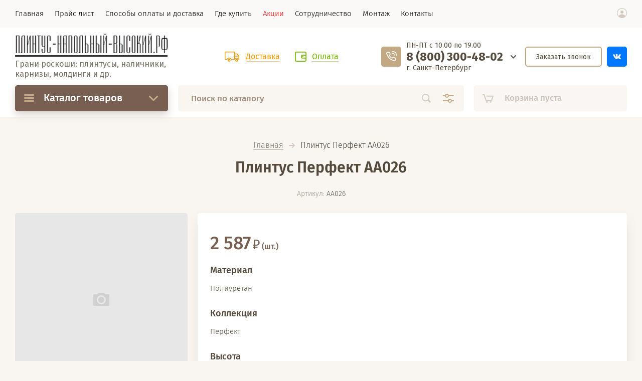

--- FILE ---
content_type: text/html; charset=utf-8
request_url: https://xn-----7kcj0aeedhddvbcnfeg8akjw6qdt.xn--p1ai/magazin/product/plintus-perfekt-aa026
body_size: 13722
content:

			<!doctype html><html lang="ru" style="visibility: hidden;"><head><meta charset="utf-8"><meta name="robots" content="all"/><title>Плинтус Перфект AA026</title>
<!-- assets.top -->
<script src="/g/libs/nocopy/1.0.0/nocopy.for.all.js" ></script>
<!-- /assets.top -->
<meta name="description" content="Плинтус Перфект AA026"><meta name="keywords" content="Плинтус Перфект AA026"><meta name="SKYPE_TOOLBAR" content="SKYPE_TOOLBAR_PARSER_COMPATIBLE"><meta name="viewport" content="width=device-width, initial-scale=1.0, maximum-scale=1.0, user-scalable=no"><meta name="format-detection" content="telephone=no"><meta http-equiv="x-rim-auto-match" content="none"><link rel="stylesheet" href="/g/css/styles_articles_tpl.css"><link rel="stylesheet" href="/t/v1531/images/css/jq_ui.css"><link rel="stylesheet" href="/t/v1531/images/css/lightgallery.css"><link rel="stylesheet" href="/t/v1531/images/css/ors_styles.scss.css"><script src="/g/libs/jquery/1.10.2/jquery.min.js"></script><script src="/g/libs/jqueryui/1.10.3/jquery-ui.min.js" charset="utf-8"></script><meta name="yandex-verification" content="3f527c75e2b80fb7" />
<meta name="yandex-verification" content="7ad18fd7b5b6e812" />
<meta name="google-site-verification" content="krid25Q5uZtrqM_107TR2Wl7ckVB7ostvECnDzS9G_0" />
<meta name="yandex-verification" content="7ad18fd7b5b6e812" />

            <!-- 46b9544ffa2e5e73c3c971fe2ede35a5 -->
            <script src='/shared/s3/js/lang/ru.js'></script>
            <script src='/shared/s3/js/common.min.js'></script>
        <link rel='stylesheet' type='text/css' href='/shared/s3/css/calendar.css' /><link rel="stylesheet" href="/g/libs/lightgallery-proxy-to-hs/lightgallery.proxy.to.hs.min.css" media="all" async>
<script src="/g/libs/lightgallery-proxy-to-hs/lightgallery.proxy.to.hs.stub.min.js"></script>
<script src="/g/libs/lightgallery-proxy-to-hs/lightgallery.proxy.to.hs.js" async></script>
<link rel="icon" href="/favicon.svg" type="image/svg+xml">

<!--s3_require-->
<link rel="stylesheet" href="/g/basestyle/1.0.1/user/user.css" type="text/css"/>
<link rel="stylesheet" href="/g/basestyle/1.0.1/user/user.blue.css" type="text/css"/>
<script type="text/javascript" src="/g/basestyle/1.0.1/user/user.js" async></script>
<!--/s3_require-->
			
		
		
		
			<link rel="stylesheet" type="text/css" href="/g/shop2v2/default/css/theme.less.css">		
			<script type="text/javascript" src="/g/printme.js"></script>
		<script type="text/javascript" src="/g/shop2v2/default/js/tpl.js"></script>
		<script type="text/javascript" src="/g/shop2v2/default/js/baron.min.js"></script>
		
			<script type="text/javascript" src="/g/shop2v2/default/js/shop2.2.js"></script>
		
	<script type="text/javascript">shop2.init({"productRefs": {"1651020907":{"parametr2":{"231968507":["2011443907"]},"kollekcia":{"240602707":["2011443907"]},"vysota_702":{"240609507":["2011443907"]},"sirina":{"240674107":["2011443907"]},"dlina_78":{"240603907":["2011443907"]}}},"apiHash": {"getPromoProducts":"20f331f72a78648821fe0188d95406e3","getSearchMatches":"3a1a191095de7d024a7032190f8bc5c0","getFolderCustomFields":"5b8acc05793c930343fecbcce05ab70a","getProductListItem":"819da2b0108b8272d264264c557fe164","cartAddItem":"b61c4076ad6ac1ff1554b9e0558de3f9","cartRemoveItem":"7683af9b91fe029445fd6aeb835c5c36","cartUpdate":"fde44244e46d10c485e1d73f11fc921b","cartRemoveCoupon":"5e8dfa882e7e86c9f74c608e8917d18e","cartAddCoupon":"107996f4a4a1bbad20fff0d3f9ebacd4","deliveryCalc":"75874d21b15a9a3d1514a00351ced770","printOrder":"7c56714228e34065e5a60c9edc528f5b","cancelOrder":"e87c67bf628af6eb42064ae637e98e6c","cancelOrderNotify":"eef2c4f630128372639d7f766c23efa5","repeatOrder":"b805db4c90720916c663bc930a48596a","paymentMethods":"e897e81614b650f4230da9f74e4e968f","compare":"eebdfd7a2e247106272cc80be2fc10af"},"hash": null,"verId": 833845,"mode": "product","step": "","uri": "/magazin","IMAGES_DIR": "/d/","my": {"lazy_load_subpages":true,"price_fa_rouble":true,"gr_slider_enable_blackout":true,"fix_folder_shared_count":true,"gr_header_new_style":true,"gr_product_quick_view":true,"gr_shop2_msg":true,"gr_product_page_version":"global:shop2.2.71-product-additional.tpl","gr_buy_btn_data_url":true,"gr_pagelist_lazy_load":true,"gr_kinds_slider":true,"gr_fast_cart_product":true,"gr_cart_preview_version":"2.2.71.2","gr_button_up_new":true,"gr_logo_style":true,"fix_deligate_select_destroy":true,"gr_img_lazyload":true,"show_product_unit":true},"shop2_cart_order_payments": 1,"cf_margin_price_enabled": 0,"maps_yandex_key":"c8e215e4-82e0-4e49-ae18-cd9d1f1ee506","maps_google_key":""});</script>
<style type="text/css">.product-item-thumb {width: 200px;}.product-item-thumb .product-image, .product-item-simple .product-image {height: 190px;width: 200px;}.product-item-thumb .product-amount .amount-title {width: 104px;}.product-item-thumb .product-price {width: 150px;}.shop2-product .product-side-l {width: 360px;}.shop2-product .product-image {height: 180px;width: 360px;}.shop2-product .product-thumbnails li {width: 110px;height: 110px;}</style>
<script src="https://api-maps.yandex.ru/2.0-stable/?load=package.full&lang=ru" type="text/javascript"></script><script src="/g/templates/shop2/2.71.2/js/owl_new_min.js" charset="utf-8"></script><link rel="stylesheet" href="/g/libs/jquery-popover/0.0.4/jquery.popover.css"><script src="/g/libs/jquery-popover/0.0.4/jquery.popover.js"></script><script src="/g/templates/shop2/widgets/js/timer.js"></script><link rel="stylesheet" href="/g/libs/remodal/css/remodal.css"><link rel="stylesheet" href="/g/libs/remodal/css/remodal-default-theme.css"><script src="/g/libs/remodal/js/remodal.js"></script><script src="/g/templates/shop2/2.71.2/additional_work/shop2_msg/shop2_msg.js"></script>
		<style>
			.quick-view-trigger {display: none;}
		</style>
	<script src="/g/templates/shop2/2.71.2/js/main.js" charset="utf-8"></script><link rel="stylesheet" href="/t/v1531/images/theme12/theme.scss.css">
<style>
	.site_header .fixed_panel_wrapper .cat_bl_wrap .cat_bl_title span:before {
		background-position: 0 100%;
		height: 3px;
		top: -6px;
	}
</style>
<link rel="stylesheet" href="/g/templates/shop2/2.71.2/additional_work/global_styles.css"><!--[if lt IE 10]><script src="/g/libs/ie9-svg-gradient/0.0.1/ie9-svg-gradient.min.js"></script><script src="/g/libs/jquery-placeholder/2.0.7/jquery.placeholder.min.js"></script><script src="/g/libs/jquery-textshadow/0.0.1/jquery.textshadow.min.js"></script><script src="/g/s3/misc/ie/0.0.1/ie.js"></script><![endif]--><!--[if lt IE 9]><script src="/g/libs/html5shiv/html5.js"></script><![endif]-->
<!-- Global site tag (gtag.js) - Google Analytics -->
<script async src="https://www.googletagmanager.com/gtag/js?id=UA-129707133-1"></script>
<script>
  window.dataLayer = window.dataLayer || [];
  function gtag(){dataLayer.push(arguments);}
  gtag('js', new Date());

  gtag('config', 'UA-129707133-1');
</script>
<link rel="stylesheet" href="/t/v1531/images/css/site_addons.scss.css"><link rel="stylesheet" href="/t/v1531/images/css/advantages.scss.css"><link rel="stylesheet" href="/t/v1531/images/css/popover_styles.scss.css"><script src="/t/v1531/images/js/advantages.js"></script></head><body><div class="site_wrapper"><div class="site_shadow4"></div><div class="fixed_menu_mobile"><div class="fixed_mobile_close"></div><div class="mobile_cat_wrap"><ul class="mobile_menu menu-default"><li ><a href="/magazin/folder/plintus">Плинтус</a></li><li ><a href="/magazin/folder/nalichnik">Наличник</a></li><li ><a href="/magazin/folder/panel">Стеновая панель</a></li><li ><a href="/magazin/folder/aksessuary">Аксессуары</a></li><li class="sublevel"><a class="has_sublayer" href="/magazin/folder/karniz">Карниз, галтель, потолочный плинтус</a><ul><li class="parent-item"><a href="/magazin/folder/karniz">Карниз, галтель, потолочный плинтус</a></li><li ><a href="/magazin/folder/karniz-plintus-potolochnyj-gladkij">Карниз (плинтус потолочный) гладкий</a></li><li ><a href="/magazin/folder/karniz-plintus-potolochnyj-s-risunkom">Карниз (плинтус потолочный) с рисунком</a></li></ul></li><li class="sublevel"><a class="has_sublayer" href="/magazin/folder/molding">Молдинг</a><ul><li class="parent-item"><a href="/magazin/folder/molding">Молдинг</a></li><li ><a href="/magazin/folder/moldingi-gladkie">Молдинги гладкие</a></li><li ><a href="/magazin/folder/moldingi-s-risunkom">Молдинги с рисунком</a></li><li ><a href="/magazin/folder/uglovye-elementy-dlya-moldingov">Угловые элементы для гладких  молдингов</a></li><li ><a href="/magazin/folder/uglovoj-element-dlya-moldingov-s-risunkom">Угловой элемент для молдингов с рисунком</a></li><li ><a href="/magazin/folder/ugolok">Уголок</a></li></ul></li><li ><a href="/magazin/folder/podokonnik">Подоконник</a></li><li ><a href="/folder/282470707">Колонны и полуколонны</a></li><li ><a href="/folder/282489107">Декоративные элементы</a></li><li ><a href="/folder/7107908">Обрамление дверных проемов</a></li><li ><a href="/folder/11008908">Розетки потолочные, купола.</a></li><li ><a href="/magazin/folder/kaminy">Камины</a></li><li ><a href="/magazin/folder/zakaznye-pozicii">Заказные позиции</a></li><li ><a href="/magazin/folder/okrashennye-profili-cvet-belyj">Окрашенные профили. Серия White. Цвет белый.</a></li></ul></div></div><header role="banner" class="site_header header_new_style"><div class="site_menu_wr"><div class="site_menu_in clear-self"><div class="site_menu_bl" style="min-height: 55px;"><ul class="menu-default menu_top"><li><a href="/magazin" ><span>Главная</span></a></li><li><a href="/o-nas" ><span>Прайс лист</span></a></li><li><a href="/sposoby-oplaty" ><span>Способы оплаты и доставка</span></a></li><li><a href="/dostavka" ><span>Где купить</span></a></li><li><a href="/akcii" ><span>Акции</span></a></li><li><a href="/sotrudnichestvo" ><span>Сотрудничество</span></a></li><li><a href="/montazh" ><span>Монтаж</span></a></li><li><a href="/kontakty" ><span>Контакты</span></a></li></ul></div><div class="cab_block_wr"><div class="cab_icon"></div><div class="shop2-block login-form ">
	<div class="block-title">
		<strong>Кабинет</strong>
		<span>&nbsp;</span>	</div>
	<div class="block-body">
					<form method="post" action="/users">
				<input type="hidden" name="mode" value="login" />
				<div class="row">
					<label class="field text"><input placeholder="Логин" type="text" name="login" id="login" tabindex="1" value="" /></label>
				</div>
				<div class="row">
					<label class="field password"><input type="password" placeholder="Пароль" name="password" id="password" tabindex="2" value="" /></label>
				</div>
				<div class="row_button">
					<button type="submit" class="signin-btn" tabindex="3">Войти</button>
					<a href="/users/forgot_password" class="forgot"><span>Забыли пароль?</span></a>
				</div>
				<a href="/users/register" class="register"><span>Регистрация</span></a>
			<re-captcha data-captcha="recaptcha"
     data-name="captcha"
     data-sitekey="6LcOAacUAAAAAI2fjf6MiiAA8fkOjVmO6-kZYs8S"
     data-lang="ru"
     data-rsize="invisible"
     data-type="image"
     data-theme="light"></re-captcha></form>
						<div class="g-auth__row g-auth__social-min">
								



				
						<div class="g-form-field__title"><b>Также Вы можете войти через:</b></div>
			<div class="g-social">
																												<div class="g-social__row">
								<a href="/users/hauth/start/vkontakte?return_url=/magazin/product/plintus-perfekt-aa026" class="g-social__item g-social__item--vk-large" rel="nofollow">Vkontakte</a>
							</div>
																
			</div>
			
		
	
			<div class="g-auth__personal-note">
									
			
			 

												Я выражаю <a href="/users?mode=agreement" target="_blank">согласие на передачу и обработку персональных данных</a> в соответствии с <a href="/users?mode=policy" target="_blank">политикой конфиденциальности</a>
				
					</div>
				</div>
					
	</div>
</div></div></div></div><div class="site_header_in"><div class="siteLogoWr"><a class="logoImg" href="https://xn-----7kcj0aeedhddvbcnfeg8akjw6qdt.xn--p1ai"><img style="max-width: 305px" src="/thumb/2/LjPj4f2sIGo3N2EC0IR7ug/305r/d/logo2.png" alt="" /></a><div class="logoText"><div class="siteDesc">Грани роскоши: плинтусы, наличники, <br />
карнизы, молдинги и др.</div></div></div><div class="site_r_block mobile clear-self"><div class="top_ed_bl"><div class="top_bl_item"><a href="https://плинтус-напольный-высокий.рф/sposoby-oplaty"><span>Доставка</a></span></div><div class="top_bl_item"><a href="https://плинтус-напольный-высокий.рф/sposoby-oplaty"><span>Оплата</a></span></div></div></div><div class="headerRight"><div class="contactWrap"><div class="time_work">ПН-ПТ с 10.00 по 19.00</div><div class="phonesTop"><div class="phonesList"><div><a href="tel:8 (800) 300-48-02">8 (800) 300-48-02</a></div></div><div class="popupPhList"><div><a href="tel:+7 (921) 397-45-80">+7 (921) 397-45-80</a></div><div><a href="tel:+7 (921) 398-87-18">+7 (921) 398-87-18</a></div><div class="adressOur"><div class="tit">Адрес:</div><div class="body">г. Санкт-Петербург, пр.Науки д.19, кор.2, лит.А, пом.43Н</div></div></div></div><div class="addressTop">г. Санкт-Петербург</div><span class="iconPhList"></span></div><a href="#" class="callback">Заказать звонок</a><div class="soc_top"><a href="https://vk.com/eplintus"><img src="/thumb/2/Rxqi7OolfqJ06C--c1vDCQ/r/d/3vk.svg"></a></div></div></div><div class="mobile_top_block"><div class="mobile_top_bl_in"><div class="top_ed_bl"><div class="top_bl_item"><a href="https://плинтус-напольный-высокий.рф/sposoby-oplaty"><span>Доставка</a></span></div><div class="top_bl_item"><a href="https://плинтус-напольный-высокий.рф/sposoby-oplaty"><span>Оплата</a></span></div></div></div></div><div class="fixed_panel_wrapper"><div class="fixed_panel_in"><div class="fixed_panel_wrap"><div class="cat_bl_wrap"><div class="cat_bl_title"><span></span>Каталог товаров</div><div class="left-nav"><div class="left-nav-inner desktop"><ul class="left-categor menu-default"><li><a  href="/magazin/folder/plintus">Плинтус</a></li><li><a  href="/magazin/folder/nalichnik">Наличник</a></li><li><a  href="/magazin/folder/panel">Стеновая панель</a></li><li><a  href="/magazin/folder/aksessuary">Аксессуары</a></li><li><a  class="has" href="/magazin/folder/karniz">Карниз, галтель, потолочный плинтус</a><ul><li><a href="/magazin/folder/karniz-plintus-potolochnyj-gladkij">Карниз (плинтус потолочный) гладкий</a></li><li><a href="/magazin/folder/karniz-plintus-potolochnyj-s-risunkom">Карниз (плинтус потолочный) с рисунком</a></li></ul></li><li><a  class="has" href="/magazin/folder/molding">Молдинг</a><ul><li><a href="/magazin/folder/moldingi-gladkie">Молдинги гладкие</a></li><li><a href="/magazin/folder/moldingi-s-risunkom">Молдинги с рисунком</a></li><li><a href="/magazin/folder/uglovye-elementy-dlya-moldingov">Угловые элементы для гладких  молдингов</a></li><li><a href="/magazin/folder/uglovoj-element-dlya-moldingov-s-risunkom">Угловой элемент для молдингов с рисунком</a></li><li><a href="/magazin/folder/ugolok">Уголок</a></li></ul></li><li><a  href="/magazin/folder/podokonnik">Подоконник</a></li><li><a  href="/folder/282470707">Колонны и полуколонны</a></li><li><a  href="/folder/282489107">Декоративные элементы</a></li><li><a  href="/folder/7107908">Обрамление дверных проемов</a></li><li><a  href="/folder/11008908">Розетки потолочные, купола.</a></li><li><a  href="/magazin/folder/kaminy">Камины</a></li><li><a  href="/magazin/folder/zakaznye-pozicii">Заказные позиции</a></li><li><a  href="/magazin/folder/okrashennye-profili-cvet-belyj">Окрашенные профили. Серия White. Цвет белый.</a></li></ul></div></div></div><div class="search_bl_wrap"><div class="search_icon_mobile"></div><form action="/search" method="get"  class="search-form"><input name="search" type="text" class="search-text" onBlur="this.value=this.value==''?'Поиск по каталогу':this.value" onFocus="this.value=this.value=='Поиск по каталогу'?'':this.value;" value="Поиск по каталогу" /><input type="submit" class="search-button" value="" /><div class="search2_icon"></div><div class="search3_icon"></div><re-captcha data-captcha="recaptcha"
     data-name="captcha"
     data-sitekey="6LcOAacUAAAAAI2fjf6MiiAA8fkOjVmO6-kZYs8S"
     data-lang="ru"
     data-rsize="invisible"
     data-type="image"
     data-theme="light"></re-captcha></form>	
    
<div class="shop2-block search-form ">
	<div class="block-title">
		<strong>Расширенный поиск</strong>
		<span>&nbsp;</span>
	</div>
	<div class="block-body">
		<form action="/magazin/search" enctype="multipart/form-data">
			<input type="hidden" name="sort_by" value=""/>
			
							<div class="row first">
					<div class="row_title">Цена, <span class="rub"></span></div>
					<div class="row_body type_float">
						<label><input placeholder="от" name="s[price][min]" type="text" size="5" class="small" value="" oninput="this.value = this.value.replace (/\D/, '')"  /></label>
						<span class="delimetr"></span>
						<label><input placeholder="до" name="s[price][max]" type="text" size="5" class="small" value="" oninput="this.value = this.value.replace (/\D/, '')"  /></label>
					</div>
				</div>
			
							<div class="row">
					<label class="row_title" for="shop2-name">Название:</label>
					<div class="row_body">
						<input type="text" name="s[name]" size="20" id="shop2-name" value="" />
					</div>
				</div>
			
							<div class="row">
					<label class="row_title" for="shop2-article">Артикул:</label>
					<div class="row_body">
						<input type="text" name="s[article]" id="shop2-article" value="" />
					</div>
				</div>
			
							<div class="row">
					<label class="row_title" for="shop2-text">Текст:</label>
					<div class="row_body">
						<input type="text" name="search_text" size="20" id="shop2-text"  value="" />
					</div>
				</div>
			
			
							<div class="row">
					<div class="row_title">Выберите категорию:</div>
					<div class="row_body">
						<select name="s[folder_id]" id="s[folder_id]">
							<option value="">Все</option>
																																                            <option value="249753707" >
		                                 Плинтус
		                            </option>
		                        																	                            <option value="249753107" >
		                                 Наличник
		                            </option>
		                        																	                            <option value="249753307" >
		                                 Стеновая панель
		                            </option>
		                        																	                            <option value="249742507" >
		                                 Аксессуары
		                            </option>
		                        																	                            <option value="249742707" >
		                                 Карниз, галтель, потолочный плинтус
		                            </option>
		                        																	                            <option value="226604909" >
		                                &raquo; Карниз (плинтус потолочный) гладкий
		                            </option>
		                        																	                            <option value="226605109" >
		                                &raquo; Карниз (плинтус потолочный) с рисунком
		                            </option>
		                        																	                            <option value="249752707" >
		                                 Молдинг
		                            </option>
		                        																	                            <option value="226151909" >
		                                &raquo; Молдинги гладкие
		                            </option>
		                        																	                            <option value="226339109" >
		                                &raquo; Молдинги с рисунком
		                            </option>
		                        																	                            <option value="226759509" >
		                                &raquo; Угловые элементы для гладких  молдингов
		                            </option>
		                        																	                            <option value="226784709" >
		                                &raquo; Угловой элемент для молдингов с рисунком
		                            </option>
		                        																	                            <option value="226789709" >
		                                &raquo; Уголок
		                            </option>
		                        																	                            <option value="249767707" >
		                                 Подоконник
		                            </option>
		                        																	                            <option value="282470707" >
		                                 Колонны и полуколонны
		                            </option>
		                        																	                            <option value="282489107" >
		                                 Декоративные элементы
		                            </option>
		                        																	                            <option value="7107908" >
		                                 Обрамление дверных проемов
		                            </option>
		                        																	                            <option value="11008908" >
		                                 Розетки потолочные, купола.
		                            </option>
		                        																	                            <option value="179095108" >
		                                 Камины
		                            </option>
		                        																	                            <option value="239294108" >
		                                 Заказные позиции
		                            </option>
		                        																	                            <option value="454212909" >
		                                 Окрашенные профили. Серия White. Цвет белый.
		                            </option>
		                        													</select>
					</div>
				</div>

				<div id="shop2_search_custom_fields"></div>
			
						<div id="shop2_search_global_fields">
				
													</div>
						
							<div class="row">
					<div class="row_title">Производитель:</div>
					<div class="row_body">
						<select name="s[vendor_id]">
							<option value="">Все</option>          
		                    		                        <option value="41211107" >Haut Decor</option>
		                    		                        <option value="111920221" >Ultrawood</option>
		                    		                        <option value="41206907" >Перфект</option>
		                    		                        <option value="19177908" >Перфект Плюс</option>
		                    		                        <option value="41221507" >Фокстрот</option>
		                    						</select>
					</div>
				</div>
						
											    <div class="row">
				        <div class="row_title">Новинка:</div>
				        <div class="row_body">
				            				            <select name="s[flags][2]">
					            <option value="">Все</option>
					            <option value="1">да</option>
					            <option value="0">нет</option>
					        </select>
				        </div>
				    </div>
		    												    <div class="row">
				        <div class="row_title">Спецпредложение:</div>
				        <div class="row_body">
				            				            <select name="s[flags][1]">
					            <option value="">Все</option>
					            <option value="1">да</option>
					            <option value="0">нет</option>
					        </select>
				        </div>
				    </div>
		    				
							<div class="row">
					<div class="row_title">Результатов на странице:</div>
					<div class="row_body">
						<select name="s[products_per_page]">
											            					            					            <option value="5">5</option>
				            					            					            <option value="20">20</option>
				            					            					            <option value="35">35</option>
				            					            					            <option value="50">50</option>
				            					            					            <option value="65">65</option>
				            					            					            <option value="80">80</option>
				            					            					            <option value="95">95</option>
				            						</select>
					</div>
				</div>
			
			<div class="row button">
				<button type="submit" class="search_btn">Найти</button>
			</div>
		<re-captcha data-captcha="recaptcha"
     data-name="captcha"
     data-sitekey="6LcOAacUAAAAAI2fjf6MiiAA8fkOjVmO6-kZYs8S"
     data-lang="ru"
     data-rsize="invisible"
     data-type="image"
     data-theme="light"></re-captcha></form>
	</div>
</div><!-- Search Form --><div class="site_shadow"></div></div><div class="gr-cart-preview">	
			
	<div id="shop2-cart-preview">
		<a href="/magazin/cart" class="gr-cart-popup-btn pointer_events_none">
			<span class="gr-cart-total-amount">0</span>
			<span class="gr-cart-total-sum">0 <span class="rub_black"></span></span>
			
			<div class="gr-cart-empty">Корзина пуста</div>
		</a>
	</div><!-- Cart Preview -->

</div><div class="cab_icon_mobile"></div><div class="site_shadow2"></div><div class="site_shadow3"></div></div></div></div></header> <!-- .site-header --><div class="site_container"><nav class="shop-folders-wrap hide"><ul class="shop-folders menu-default"><li data-folder-id="249753707" data-items="0">&nbsp;</li><li data-folder-id="249753107" data-items="0">&nbsp;</li><li data-folder-id="249753307" data-items="0">&nbsp;</li><li data-folder-id="249742507" data-items="0">&nbsp;</li><li data-folder-id="249742707" data-items="0">&nbsp;<ul><li data-items="0">&nbsp;</li><li data-items="0">&nbsp;</li></ul></li><li data-folder-id="249752707" data-items="0">&nbsp;<ul><li data-items="0">&nbsp;</li><li data-items="0">&nbsp;</li><li data-items="0">&nbsp;</li><li data-items="0">&nbsp;</li><li data-items="0">&nbsp;</li></ul></li><li data-folder-id="249767707" data-items="0">&nbsp;</li><li data-folder-id="282470707" data-items="0">&nbsp;</li><li data-folder-id="282489107" data-items="0">&nbsp;</li><li data-folder-id="7107908" data-items="0">&nbsp;</li><li data-folder-id="11008908" data-items="0">&nbsp;</li><li data-folder-id="179095108" data-items="0">&nbsp;</li><li data-folder-id="239294108" data-items="0">&nbsp;</li><li data-folder-id="454212909" data-items="0">&nbsp;</li></ul></nav><main role="main" class="site_main"><div class="site_main_inner">
<div class="site-path" data-url="/"><a href="/">Главная</a>  <span></span>  Плинтус Перфект AA026</div><h1 class="product">Плинтус Перфект AA026</h1>
					                    
                    	
		<div class="shop2-cookies-disabled shop2-warning hide"></div>
			
	
	
		
							
			
							
			
							
			
		
							


	<div class="prod_article_wrap">
		
	
					
	
	
					<div class="shop2-product-article"><span>Артикул:</span> AA026</div>
	
		</div>
	
		
	<form 
		method="post" 
		action="/magazin?mode=cart&amp;action=add" 
		accept-charset="utf-8"
		class="shop2-product">
	
		<input type="hidden" name="kind_id" value="2011443907"/>
		<input type="hidden" name="product_id" value="1651020907"/>
		<input type="hidden" name="meta" value='{&quot;parametr2&quot;:&quot;231968507&quot;,&quot;kollekcia&quot;:240602707,&quot;vysota_702&quot;:240609507,&quot;sirina&quot;:240674107,&quot;dlina_78&quot;:240603907}'/>
	
		<div class="product_side_l">
			<div class="product_labels">
																							</div>
			<div class="product_slider">
				<div class="product_slider_item">
					<div class="product_image no-image">
											</div>
				</div>
							</div>
			<div class="product_slider_thumbs">
				<div class="product_thumbs_item">
					<div class="product_image no-image">
											</div>
				</div>
							</div>
		</div>
		<div class="product_side_r">
			<div class="side_r_top">
				<div class="side_top_left">
					<div class="product_name">Плинтус Перфект AA026</div>
					
	
					
	
	
					<div class="shop2-product-article"><span>Артикул:</span> AA026</div>
	
					</div>
				<div class="side_top_right">
						
	

	 
				</div>
			</div>
			<div class="side_r_mid">
				<div class="side_mid_left">
											<div class="product-price">
								
								<div class="price-current">
		<strong>2&nbsp;587</strong> <span class="rub_black"></span>		(шт.)	</div>
						</div>
									</div>
															</div>
	
			<div class="product_details">
				
 	
			
				
	
			<div class="product_all_params">
			<ul class="product_options menu-default">
				
				<li class="odd type-select"><div class="option_title">Материал</div><div class="option_body">Полиуретан</div></li><li class="even type-select"><div class="option_title">Коллекция</div><div class="option_body">Перфект</div></li><li class="odd type-select"><div class="option_title">Высота</div><div class="option_body">12</div></li><li class="even type-select"><div class="option_title">Ширина</div><div class="option_body">11</div></li><li class="odd type-select"><div class="option_title">Длина</div><div class="option_body">240</div></li>
			</ul>
			<div class="hide_product_params">Показать параметры</div>
		</div>
	
	
			</div>
			
			<div class="product-compare">
			<label>
				<input type="checkbox" value="2011443907"/>
				Сравнить
			</label>
		</div>
		
			<div class="side_r_bot">
									
				

	<div class="product-amount" style="flex-wrap: wrap;">
					<div class="amount-title">Кол-во</div>
				
			<div class="shop2-product-amount">
				<button type="button" class="amount-minus">&#8722;</button><input type="text" name="amount" data-kind="2011443907"  data-min="1" data-multiplicity="" maxlength="4" value="1" /><button type="button" class="amount-plus">&#43;</button>
			</div>
						</div>
					
								<div class="product_buttons">
											
			<button class="shop_product_button type-3 buy" type="submit" data-url="/magazin/product/plintus-perfekt-aa026">
			<span>Купить</span>
		</button>
	

<input type="hidden" value="Плинтус Перфект AA026" name="product_name" />
<input type="hidden" value="https://xn-----7kcj0aeedhddvbcnfeg8akjw6qdt.xn--p1ai/magazin/product/plintus-perfekt-aa026" name="product_link" />															<div class="buy-one-click-wr">
						<a class="buy-one-click" href="#">Купить в 1 клик</a>
					</div>
		            	            </div>
			</div>
							<div class="yashare">
					<script src="https://yastatic.net/es5-shims/0.0.2/es5-shims.min.js"></script>
					<script src="https://yastatic.net/share2/share.js"></script>
					<div class="ya-share2" data-services="messenger,vkontakte,odnoklassniki,telegram,viber,whatsapp"></div>
				</div>
					</div>
	<re-captcha data-captcha="recaptcha"
     data-name="captcha"
     data-sitekey="6LcOAacUAAAAAI2fjf6MiiAA8fkOjVmO6-kZYs8S"
     data-lang="ru"
     data-rsize="invisible"
     data-type="image"
     data-theme="light"></re-captcha></form><!-- Product -->
	
		



	<div id="product_tabs" class="shop-product-tabs">
					<ul class="shop-product-tabs">
				<div class="shop_tabs_in">
					<li class="active-tab"><a href="#shop2-tabs-1">Параметры</a></li><li ><a href="#shop2-tabs-01"><span>Отзывы</span></a></li>
				</div>
			</ul>

						<div class="shop-product-desc">
				
								<div class="desc-area active-area" id="shop2-tabs-1">
					<div class="shop2-product-params"><div class="tab_param_item even"><div class="tab_param_title">Материал</div><div class="tab_param_body">Полиуретан</div></div><div class="tab_param_item odd"><div class="tab_param_title">Высота</div><div class="tab_param_body">12</div></div><div class="tab_param_item even"><div class="tab_param_title">Ширина</div><div class="tab_param_body">11</div></div></div>
					<div class="shop2-clear-container"></div>
				</div>
				
								
								
				
				
				
								<div class="desc-area " id="shop2-tabs-01">
                    	
	
				
		
			<div class="tpl-block-header">Оставьте отзыв</div>

			<div class="tpl-info">
				Заполните обязательные поля <span class="tpl-required">*</span>.
			</div>

			<form method="post" class="tpl-form comments_form">
															<input type="hidden" name="comment_id" value="" />
														
						<div class="tpl-field">
							<label class="tpl-title">
								Имя:
																	<span class="tpl-required">*</span>
																							</label>

							<div class="tpl-value">
																	<input type="text" size="40" name="author_name"   />
															</div>

							
						</div>
														
						<div class="tpl-field">
							<label class="tpl-title">
								E-mail:
																	<span class="tpl-required">*</span>
																							</label>

							<div class="tpl-value">
																	<input type="text" size="40" name="author"   />
															</div>

							
						</div>
														
						<div class="tpl-field">
							<label class="tpl-title">
								Комментарий:
																	<span class="tpl-required">*</span>
																							</label>

							<div class="tpl-value">
																	<textarea cols="55" rows="10" name="text"></textarea>
															</div>

							
						</div>
														
						<div class="tpl-field">
							<label class="tpl-title">
								Оценка:
																	<span class="tpl-required">*</span>
																							</label>

							<div class="tpl-value">
								
																			<div class="tpl-stars">
											<span></span>
											<span></span>
											<span></span>
											<span></span>
											<span></span>
											<input name="rating" type="hidden" value="0" />
										</div>
									
															</div>

							
						</div>
									
				<div class="tpl-field">
					<input type="submit" class="tpl-button tpl-button-big" value="Отправить" />
				</div>

			<re-captcha data-captcha="recaptcha"
     data-name="captcha"
     data-sitekey="6LcOAacUAAAAAI2fjf6MiiAA8fkOjVmO6-kZYs8S"
     data-lang="ru"
     data-rsize="invisible"
     data-type="image"
     data-theme="light"></re-captcha></form>
		
	                    <div class="shop2-clear-container"></div>
                </div>
                			</div><!-- Product Desc -->
		
				<div class="shop2-clear-container"></div>
	</div>
	
		
	
		
		<div class="buy-one-click-form-wr">
		<div class="buy-one-click-form-in">
			<div class="close-btn">&nbsp;</div>
	        <div class="tpl-anketa" data-api-url="/-/x-api/v1/public/?method=form/postform&param[form_id]=40450907" data-api-type="form">
		<div class="form_bl_title">Купить в один клик</div>		<form method="post" action="/" data-s3-anketa-id="40450907">
		<input type="hidden" name="params[placeholdered_fields]" value="1" />
		<input type="hidden" name="form_id" value="40450907">
		<input type="hidden" name="tpl" value="global:form.minimal.2.2.71.tpl">
		<div class="form_inner">
											        <div class="tpl-field type-text field-required">
		          		          <div class="field-value">
		          			            	<input required  type="text" size="30" maxlength="100" value="" name="d[0]" placeholder="Ваше имя *" />
		            		            		          </div>
		        </div>
		        									        <div class="tpl-field type-text field-required">
		          		          <div class="field-value">
		          			            	<input required  type="text" size="30" maxlength="100" value="" name="d[1]" placeholder="Ваш телефон *" />
		            		            		          </div>
		        </div>
		        									        <div class="tpl-field type-textarea">
		          		          <div class="field-value">
		          			            	<textarea  cols="50" rows="7" name="d[2]" placeholder="Комментарий "></textarea>
		            		            		          </div>
		        </div>
		        									        <div class="tpl-field type-hidden">
		          		          <div class="field-value">
		          			            	<input type="hidden" name="d[3]" value="">
		            		            		          </div>
		        </div>
		        									        <div class="tpl-field type-hidden">
		          		          <div class="field-value">
		          			            	<input type="hidden" name="d[4]" value="">
		            		            		          </div>
		        </div>
		        									        <div class="tpl-field type-hidden">
		          		          <div class="field-value">
		          			            	<input type="hidden" name="d[5]" value="">
		            		            		          </div>
		        </div>
		        						
										
			<div class="tpl-field tpl-field-button">
				<button type="submit" class="tpl-form-button"><span>Отправить</span></button>
			</div>
			
				</div>
	<re-captcha data-captcha="recaptcha"
     data-name="captcha"
     data-sitekey="6LcOAacUAAAAAI2fjf6MiiAA8fkOjVmO6-kZYs8S"
     data-lang="ru"
     data-rsize="invisible"
     data-type="image"
     data-theme="light"></re-captcha></form>	
	</div>
		</div>
	</div>
		
		
		<div class="back_button"><a href="javascript:shop2.back()" class="shop2-btn shop2-btn-back">Назад</a></div>

	

	
		
	</div></main> <!-- .site-main --></div><footer role="contentinfo" class="site_footer"><div class="site_footer_inner_wr"><div class="site_footer_inner"><div class="left_menu_wr"><ul class="menu-default left_menu"><li><a href="/magazin" ><span>Главная</span></a></li><li><a href="/o-nas" ><span>Прайс лист</span></a></li><li><a href="/sposoby-oplaty" ><span>Способы оплаты и доставка</span></a></li><li><a href="/dostavka" ><span>Где купить</span></a></li><li><a href="/akcii" ><span>Акции</span></a></li><li><a href="/sotrudnichestvo" ><span>Сотрудничество</span></a></li><li><a href="/montazh" ><span>Монтаж</span></a></li><li><a href="/kontakty" ><span>Контакты</span></a></li></ul></div><div class="bot_ed_bl"><div class="bot_bl_item"><a href="https://плинтус-напольный-высокий.рф/sposoby-oplaty"><span>Доставка</a></span></div><div class="bot_bl_item"><a href="https://плинтус-напольный-высокий.рф/sposoby-oplaty"><span>Оплата</a></span></div></div><div class="bot_contacts_bl"><div class="bot_contacts_in"><div class="site_address">г. Санкт-Петербург, пр.Науки д.19, кор.2, лит.А, пом.43Н</div><div class="site_phones"><div><a href="tel:8 (800) 300-48-02">8 (800) 300-48-02</a></div><div><a href="tel:+7 (921) 397-45-80">+7 (921) 397-45-80</a></div><div><a href="tel:+7 (921) 398-87-18">+7 (921) 398-87-18</a></div></div></div><div class="social_wrap"><div class="social_title">Мы в социальных сетях:</div><a class="social" href="https://vk.com/eplintus" target="_blank" ><img src="/g/spacer.gif" data-src="/thumb/2/vlMMfrpXsmRTKQwBO9q8Nw/31c31/d/vk.svg" class="lazy" alt="Vkontakte" /></a></div><div class="pay-sistem"><div class="pay-sistem__pay_body"><a href="#" target="_blank"><img src="/g/spacer.gif" data-src="/thumb/2/igkPLbr0YK-yqCU4UT5N6w/100r90/d/visa.svg" class="lazy"></a><a href="#" target="_blank"><img src="/g/spacer.gif" data-src="/thumb/2/HIBemCRujvWrEerCCTIzNw/100r90/d/yandex_1.svg" class="lazy"></a><a href="#" target="_blank"><img src="/g/spacer.gif" data-src="/thumb/2/PuE8giv3ebeuK-M7KkG4QQ/100r90/d/mir_1.svg" class="lazy"></a><a href="https://www.mastercard.ru" target="_blank"><img src="/g/spacer.gif" data-src="/thumb/2/g50ez1tkC2mt93B88u9G2w/100r90/d/m-card_1.svg" class="lazy"></a><a href="https://www.paypal.com/" target="_blank"><img src="/g/spacer.gif" data-src="/thumb/2/e_6fSG4frgZzsy7Wqh9pvg/100r90/d/paypal_1.svg" class="lazy"></a><a href="https://www.robokassa.ru/" target="_blank"><img src="/g/spacer.gif" data-src="/thumb/2/P_TXnbvQ8G-0FGvumREi9Q/100r90/d/robokassa.svg" class="lazy"></a></div></div></div><div class="bot_form_bl"><div class="bot_form_titles"><div class="bot_form_title">Подписаться на бесплатную  рассылку!</div><div class="bot_form_desc">Будьте в курсе наших скидок и акций!</div></div><div class="tpl-anketa" data-api-url="/-/x-api/v1/public/?method=form/postform&param[form_id]=40451507" data-api-type="form">
		<div class="form_bl_title">Подписаться на бесплатную  рассылку!</div>		<form method="post" action="/" data-s3-anketa-id="40451507">
		<input type="hidden" name="params[placeholdered_fields]" value="1" />
		<input type="hidden" name="form_id" value="40451507">
		<input type="hidden" name="tpl" value="global:form.minimal.2.2.71.tpl">
		<div class="form_inner">
											        <div class="tpl-field type-text field-required">
		          		          <div class="field-value">
		          			            	<input required  type="text" size="30" maxlength="100" value="" name="d[0]" placeholder="Введите Ваш e-mail *" />
		            		            		          </div>
		        </div>
		        						
										
			<div class="tpl-field tpl-field-button">
				<button type="submit" class="tpl-form-button"><span>Отправить</span></button>
			</div>
			
				</div>
	<re-captcha data-captcha="recaptcha"
     data-name="captcha"
     data-sitekey="6LcOAacUAAAAAI2fjf6MiiAA8fkOjVmO6-kZYs8S"
     data-lang="ru"
     data-rsize="invisible"
     data-type="image"
     data-theme="light"></re-captcha></form>	
	</div>
</div></div></div><div class="site_footer_in_wr"><div class="site_footer_in"><div class="site_name_f">Плинтус-напольный-высокий.рф © 2014 - 2024</div><div class="site_counters"><!--LiveInternet counter--><script type="text/javascript"><!--
document.write("<a href='//www.liveinternet.ru/click' "+
"target=_blank><img src='//counter.yadro.ru/hit?t52.2;r"+
escape(document.referrer)+((typeof(screen)=="undefined")?"":
";s"+screen.width+"*"+screen.height+"*"+(screen.colorDepth?
screen.colorDepth:screen.pixelDepth))+";u"+escape(document.URL)+
";"+Math.random()+
"' alt='' title='LiveInternet: показано число просмотров и"+
" посетителей за 24 часа' "+
"border='0' width='88' height='31'><\/a>")
//--></script><!--/LiveInternet-->

<!-- Yandex.Metrika counter -->
<script type="text/javascript">
(function (d, w, c) {
    (w[c] = w[c] || []).push(function() {
        try {
            w.yaCounter27229163 = new Ya.Metrika({id:27229163,
                    webvisor:true,
                    clickmap:true,
                    trackLinks:true,
                    accurateTrackBounce:true});
        } catch(e) { }
    });

    var n = d.getElementsByTagName("script")[0],
        s = d.createElement("script"),
        f = function () { n.parentNode.insertBefore(s, n); };
    s.type = "text/javascript";
    s.async = true;
    s.src = (d.location.protocol == "https:" ? "https:" : "http:") + "//mc.yandex.ru/metrika/watch.js";

    if (w.opera == "[object Opera]") {
        d.addEventListener("DOMContentLoaded", f, false);
    } else { f(); }
})(document, window, "yandex_metrika_callbacks");
</script>

<!-- /Yandex.Metrika counter -->

<!-- begin of Top100 code -->

<script id="top100Counter" type="text/javascript" src="http://counter.rambler.ru/top100.jcn?3100625"></script>
<noscript>
<a href="http://top100.rambler.ru/navi/3100625/">
</a>

</noscript>
<!-- end of Top100 code -->

<!-- Rating@Mail.ru counter -->
<script type="text/javascript">
var _tmr = _tmr || [];
_tmr.push({id: "2658110", type: "pageView", start: (new Date()).getTime()});
(function (d, w, id) {
  if (d.getElementById(id)) return;
  var ts = d.createElement("script"); ts.type = "text/javascript"; ts.async = true; ts.id = id;
  ts.src = (d.location.protocol == "https:" ? "https:" : "http:") + "//top-fwz1.mail.ru/js/code.js";
  var f = function () {var s = d.getElementsByTagName("script")[0]; s.parentNode.insertBefore(ts, s);};
  if (w.opera == "[object Opera]") { d.addEventListener("DOMContentLoaded", f, false); } else { f(); }
})(document, window, "topmailru-code");
</script><noscript><div style="position:absolute;left:-10000px;">
<img src="//top-fwz1.mail.ru/counter?id=2658110;js=na" style="border:0;" height="1" width="1" alt="Рейтинг@Mail.ru" />
</div></noscript>
<!-- //Rating@Mail.ru counter -->
<!--__INFO2026-01-22 00:42:36INFO__-->
</div><div class="site_copy"><span style='font-size:14px;' class='copyright'><a href="#" onClick="document.location='https://megagroup.ru/?referer=ag2759'" target="_blank" title="megagroup.ru" rel="nofollow">megagroup.ru</a></span></div><div class="btn_up mobile"><span class="icon">&nbsp;</span></div></div></div></footer> <!-- .site-footer --><div class="btn_up desctop"><span class="icon">&nbsp;</span></div></div><script src="/g/libs/vanilla-lazyload/17.1.0/lazyload.min.js"></script><script src="/g/s3/misc/math/0.0.1/s3.math.js"></script><script src="/g/s3/misc/eventable/0.0.1/s3.eventable.js"></script><script src="/g/s3/menu/allin/0.0.3/s3.menu.allin.js"></script><script src="/g/libs/jquery-formstyler/1.7.4/jquery.formstyler.min.js" charset="utf-8"></script><script src="/g/libs/lightgallery/v1.2.19/lightgallery.js"></script><script src="/g/libs/flexmenu/1.4.2/flexmenu.min.js"></script><script src="/g/templates/shop2/2.71.2/js/waslide.js"></script><script src="/g/templates/shop2/2.71.2/js/animit.js"></script><script src="/g/templates/shop2/2.71.2/js/slick.min.js"></script><script src="/g/templates/shop2/2.71.2/js/s3.form.js" charset="utf-8"></script><script src="/g/templates/shop2/2.71.2/js/matchHeight-min.js"></script><script src="/g/templates/shop2/2.71.2/js/jquery.bgdsize.js"></script><script src="/g/templates/shop2/2.71.2/js/jquery.responsiveTabs.min.js"></script><div class="buy-one-click-form-wrTwo call"><div class="buy-one-click-form-in"><div class="close-btn">&nbsp;</div><div class="tpl-anketa" data-api-url="/-/x-api/v1/public/?method=form/postform&param[form_id]=51384108" data-api-type="form">
		<div class="form_bl_title">Обратный звонок</div>		<form method="post" action="/" data-s3-anketa-id="51384108">
		<input type="hidden" name="params[placeholdered_fields]" value="1" />
		<input type="hidden" name="form_id" value="51384108">
		<input type="hidden" name="tpl" value="global:form.minimal.2.2.71.tpl">
		<div class="form_inner">
											        <div class="tpl-field type-text">
		          		          <div class="field-value">
		          			            	<input   type="text" size="30" maxlength="100" value="" name="d[0]" placeholder="Ваше Имя " />
		            		            		          </div>
		        </div>
		        									        <div class="tpl-field type-phone field-required">
		          		          <div class="field-value">
		          			            	<input required data-validator="phone" type="text" size="30" maxlength="100" value="" name="d[1]" placeholder="Телефон для связи *"  />
		            		            		          </div>
		        </div>
		        						
										
			<div class="tpl-field tpl-field-button">
				<button type="submit" class="tpl-form-button"><span>Заказать звонок</span></button>
			</div>
			
				</div>
	<re-captcha data-captcha="recaptcha"
     data-name="captcha"
     data-sitekey="6LcOAacUAAAAAI2fjf6MiiAA8fkOjVmO6-kZYs8S"
     data-lang="ru"
     data-rsize="invisible"
     data-type="image"
     data-theme="light"></re-captcha></form>	
	</div>
</div></div><div class="buy-one-click-form-wrTwo sl"><div class="buy-one-click-form-in"><div class="close-btn">&nbsp;</div><div class="tpl-anketa" data-api-url="/-/x-api/v1/public/?method=form/postform&param[form_id]=51383708" data-api-type="form">
		<div class="form_bl_title">Обсудим дизайн?</div>		<form method="post" action="/" data-s3-anketa-id="51383708">
		<input type="hidden" name="params[placeholdered_fields]" value="1" />
		<input type="hidden" name="form_id" value="51383708">
		<input type="hidden" name="tpl" value="global:form.minimal.2.2.71.tpl">
		<div class="form_inner">
											        <div class="tpl-field type-text">
		          		          <div class="field-value">
		          			            	<input   type="text" size="30" maxlength="100" value="" name="d[0]" placeholder="Ваше Имя " />
		            		            		          </div>
		        </div>
		        									        <div class="tpl-field type-phone field-required">
		          		          <div class="field-value">
		          			            	<input required data-validator="phone" type="text" size="30" maxlength="100" value="" name="d[1]" placeholder="Телефон для связи *"  />
		            		            		          </div>
		        </div>
		        									        <div class="tpl-field type-textarea">
		          		          <div class="field-value">
		          			            	<textarea  cols="50" rows="3" name="d[2]" placeholder="Комментарий "></textarea>
		            		            		          </div>
		        </div>
		        						
										
			<div class="tpl-field tpl-field-button">
				<button type="submit" class="tpl-form-button"><span>Обсудить дизайн</span></button>
			</div>
			
				</div>
	<re-captcha data-captcha="recaptcha"
     data-name="captcha"
     data-sitekey="6LcOAacUAAAAAI2fjf6MiiAA8fkOjVmO6-kZYs8S"
     data-lang="ru"
     data-rsize="invisible"
     data-type="image"
     data-theme="light"></re-captcha></form>	
	</div>
</div></div>
<!-- assets.bottom -->
<!-- </noscript></script></style> -->
<script src="/my/s3/js/site.min.js?1768978399" ></script>
<script src="/my/s3/js/site/defender.min.js?1768978399" ></script>
<script >/*<![CDATA[*/
var megacounter_key="ed53d224d245db59331123e120f6f413";
(function(d){
    var s = d.createElement("script");
    s.src = "//counter.megagroup.ru/loader.js?"+new Date().getTime();
    s.async = true;
    d.getElementsByTagName("head")[0].appendChild(s);
})(document);
/*]]>*/</script>
<script >/*<![CDATA[*/
$ite.start({"sid":829974,"vid":833845,"aid":962074,"stid":4,"cp":21,"active":true,"domain":"xn-----7kcj0aeedhddvbcnfeg8akjw6qdt.xn--p1ai","lang":"ru","trusted":false,"debug":false,"captcha":3,"onetap":[{"provider":"vkontakte","provider_id":"51966980","code_verifier":"DNMOYWGZgYQDE5MmzMZTd20jMMMOY0DUwz5MZWz5yE4"}]});
/*]]>*/</script>
<!-- /assets.bottom -->
</body><!-- ID --></html>	


--- FILE ---
content_type: text/css
request_url: https://xn-----7kcj0aeedhddvbcnfeg8akjw6qdt.xn--p1ai/t/v1531/images/css/ors_styles.scss.css
body_size: 611
content:
.ors-bl {
  display: flex;
  justify-content: space-between;
  flex-wrap: wrap; }
  .ors-bl .ors-elem {
    width: calc(50% - 15px);
    box-sizing: border-box;
    padding: 30px 30px;
    margin-top: 45px;
    display: flex;
    background: #fff;
    border-radius: 3px;
    transition: 0.5s;
    box-shadow: inset 0 0 0 1px transparent; }
    @media (min-width: 320px) and (max-width: 768px) {
  .ors-bl .ors-elem {
    width: 100%;
    display: block; } }
    .ors-bl .ors-elem .ors-img {
      width: 75px;
      height: 75px;
      padding: 5px;
      box-sizing: border-box;
      margin-right: 25px;
      border-radius: 50%; }
      .ors-bl .ors-elem .ors-img .lpc-features-8__features-icon-inner {
        width: 60px;
        height: 60px; }
    .ors-bl .ors-elem .ors-item {
      width: 80%; }
      .ors-bl .ors-elem .ors-item .ors-title {
        font-weight: 800;
        font-size: 18px;
        margin: 0 0 10px; }

.ors-txt {
  padding-top: 0px; }

.ors-text h2 {
  margin: 40px 0 20px;
  color: #2e2f38; }
  @media (min-width: 320px) and (max-width: 768px) {
    .ors-text h2 {
      font-size: 25px; } }
  .ors-text p {
    line-height: 26px; }
  .ors-text ul {
    position: relative;
    list-style-type: none; }
  .ors-text ul li:before {
    content: "";
    background: url(/d/svgexport-20_75.svg);
    -webkit-background-size: 18px 17px;
    background-size: 28px 21px;
    width: 28px;
    height: 23px;
    z-index: 10;
    position: absolute;
    background-repeat: no-repeat;
    left: 10px; }

.ors-styles {
  text-align: center;
  border: 2px solid #000;
  margin: 0 auto;
  padding: 30px;
  color: red;
  font-size: 36px;
  margin-bottom: 40px; }


--- FILE ---
content_type: text/css
request_url: https://xn-----7kcj0aeedhddvbcnfeg8akjw6qdt.xn--p1ai/t/v1531/images/css/site_addons.scss.css
body_size: 1052
content:
.inner-folders__list .shop2-btn.with-image {
  padding: 17px 28px 18px;
  position: relative;
  background: transparent;
  padding: 0;
  overflow: hidden;
  width: 200px;
  height: 200px;
}
.inner-folders__list .shop2-btn.with-image .fold-img {
  position: absolute;
  overflow: hidden;
  top: 0;
  bottom: 0;
  left: 0;
  right: 0;
  display: block;
  font-size: 0;
  width: 200px;
  height: 200px;
}
.inner-folders__list .shop2-btn.with-image .fold-img img {
  width: 100%;
  height: 100%;
  display: block;
  object-fit: cover;
}
.inner-folders__list .shop2-btn.with-image .fold-img:before {
  content: "";
  position: absolute;
  top: 0;
  left: 0;
  right: 0;
  bottom: 0;
  background: rgba(0, 0, 0, 0.3);
}
.inner-folders__list .shop2-btn.with-image .fold-name {
  position: absolute;
  bottom: 20px;
  left: 30px;
  right: 30px;
  z-index: 1;
}
.product_all_params .jqselect .jq-selectbox__dropdown ul li.sel {
  display: none;
}
@media (max-width: 480px) {
  .site_logo img {
    max-width: 280px !important;
  }
}
.site_header .site_header_in .site_l_block.logo_style {
  margin-top: 35px;
}
.site_header .fixed_panel_wrapper .shop2-block.search-form .row .jqselect:before, .shop_sorting_panel .filter_bl_wr .shop2-filter .shop2-filter-fields .jqselect:before {
  pointer-events: none;
}
.site_header .fixed_panel_wrapper .shop2-block.search-form .row .jqselect .jq-selectbox__dropdown ul li, .site_header .fixed_panel_wrapper .shop2-block.search-form .row .jqselect .jq-selectbox__select, .shop_sorting_panel .filter_bl_wr .shop2-filter .shop2-filter-fields .jqselect .jq-selectbox__select, .shop_sorting_panel .filter_bl_wr .shop2-filter .shop2-filter-fields .jqselect .jq-selectbox__dropdown ul li {
  cursor: pointer !important;
}
.top_bl_wrapper .top_slider_bl .slider_link, .site_header .site_logo a {
  cursor: default !important;
}
.product-list .product_list_in.product-list-simple .shop2_product_item .product-top .product_image, .product-list .product_list_in.product-list-thumbs .product-top .product_image {
  background-size: contain;
}
body:not(.lg-from-hash) .lg-outer.lg-start-zoom .lg-item.lg-complete .lg-object {
  min-width: 800px;
  object-fit: contain;
}
@media (max-width: 960px) {
  body:not(.lg-from-hash) .lg-outer.lg-start-zoom .lg-item.lg-complete .lg-object {
    min-width: auto;
  }
}
.site_header .site_menu_bl .menu_top > li > a {
  color: #000;
}
a[href="/akcii"] {
  color: red !important;
}
.shop2-product .product_side_r .product_details .product_all_params .jqselect {
  cursor: pointer;
}
.shop2-product .product_side_r .product_details .product_all_params .jqselect:before {
  pointer-events: none;
}
.product-list .product_list_in.product-list-simple .shop2_product_item .product_bot_wrapper .product_all_params .product_options {
  display: block;
}
.product-list .product_list_in.product-list-simple .shop2_product_item .product_bot_wrapper .hide_product_params {
  display: none;
}
@media screen and (min-width: 1200px) {
  .product-list .product_list_in.product-list-thumbs .product-top .product_image {
    height: 200px;
  }
  .product-list .product_list_in.product-list-thumbs .product_bot_wrapper {
    padding: 5px 0 0 0;
  }
  .product-list .product_list_in.product-list-thumbs .product_bot_wrapper .product_bottom_bl {
    padding: 10px 0 0 0;
  }
  .product-list .product_list_in.product-list-thumbs .shop2_product_item {
    width: 18.7%;
    padding: 10px;
  }
  .product-list .product_list_in.product-list-thumbs .shop2_product_item:nth-child(4n) {
    margin: 0 1.5625% 20px 0;
  }
  .product-list .product_list_in.product-list-thumbs .shop2_product_item:nth-child(5n) {
    margin-right: 0;
  }
  .product-list .product_list_in.product-list-thumbs .product_bot_wrapper .product_bottom_bl .product_bot {
    align-items: center;
  }
  .product-list .product_list_in.product-list-thumbs .product_bot_wrapper .product_bottom_bl .product_bot .product-price .price-current strong {
    font-size: 20px;
  }
  .product-list .product_list_in.product-list-thumbs .product_bot_wrapper .product_bottom_bl .product_bot .product-price .price-current .rub_black {
    background-size: 9px 12px;
    width: 9px;
    height: 12px;
  }
}


--- FILE ---
content_type: text/css
request_url: https://xn-----7kcj0aeedhddvbcnfeg8akjw6qdt.xn--p1ai/t/v1531/images/css/advantages.scss.css
body_size: 4234
content:
@import url('https://fonts.googleapis.com/css2?family=Fira+Sans:ital,wght@0,300;0,400;0,500;0,600;0,700;0,800;0,900;1,100;1,200;1,300;1,400;1,500;1,600;1,700;1,800;1,900&display=swap');
.site_header .fixed_panel_wrapper .fixed_panel_in:before {
  display: none; }

.main_folders_wrapper {
  padding-top: 40px; }

.site_header .site_header_in {
  justify-content: space-between;
  padding: 12px 30px 1px; }

.site_header .site_header_in .site_r_block {
  flex: 0 1 auto;
  display: inline-block; }

.site_header .site_header_in .site_r_block .top_ed_bl {
  width: auto;
  margin-right: 0; }

.site_header .site_header_in .site_r_block {
  margin-left: 73px; }

.headerRight {
  display: flex;
  align-items: center;
  font-family: "Fira Sans", sans-serif; }

.siteDesc {
  font-family: "Fira Sans", sans-serif;
  color: rgba(84, 73, 59, 0.8);
  font-size: 16px;
  font-weight: 400; }

.contactWrap {
  position: relative;
  padding-right: 35px;
  padding-left: 50px;
  margin-left: 45px;
  margin-right: 9px; }
  .contactWrap:before {
    content: '';
    position: absolute;
    display: inline-block;
    width: 40px;
    height: 40px;
    left: 0;
    top: calc(50% - 20px);
    border-radius: 5px;
    background: url("data:image/svg+xml,%3Csvg xmlns='http://www.w3.org/2000/svg' xmlns:xlink='http://www.w3.org/1999/xlink' width='22' height='22'%3E%3Cpath fill-rule='evenodd' fill='rgb(255, 255, 255)' d='M21.927,8.580 C21.862,9.001 21.455,9.292 21.019,9.229 C20.582,9.167 20.281,8.774 20.346,8.352 C20.465,7.579 20.426,6.788 20.228,6.028 C19.968,5.025 19.432,4.075 18.618,3.289 C17.804,2.503 16.820,1.985 15.781,1.734 C14.994,1.543 14.175,1.505 13.375,1.621 C12.938,1.683 12.531,1.392 12.466,0.971 C12.401,0.549 12.702,0.156 13.139,0.093 C14.147,-0.052 15.178,-0.004 16.170,0.236 C17.482,0.554 18.724,1.208 19.748,2.197 C20.773,3.186 21.450,4.386 21.779,5.653 C22.028,6.611 22.077,7.607 21.927,8.580 ZM15.624,5.957 C15.066,5.418 14.301,5.200 13.572,5.304 C13.136,5.367 12.729,5.076 12.664,4.655 C12.599,4.233 12.900,3.840 13.337,3.777 C14.545,3.603 15.823,3.966 16.755,4.866 C17.687,5.766 18.062,7.000 17.882,8.166 C17.817,8.588 17.410,8.879 16.973,8.816 C16.537,8.753 16.235,8.360 16.300,7.939 C16.409,7.236 16.183,6.497 15.624,5.957 C15.624,5.957 15.624,5.957 15.624,5.957 ZM12.716,12.847 L14.962,11.762 L14.963,11.762 C15.513,11.496 16.165,11.510 16.703,11.798 L16.342,12.426 L16.703,11.799 L19.058,13.063 C19.651,13.381 20.018,13.984 20.018,14.638 L20.018,17.249 C20.018,19.061 18.245,20.453 16.379,19.845 C13.682,18.967 9.369,17.259 6.593,14.578 C3.817,11.897 2.048,7.732 1.138,5.128 C0.509,3.326 1.951,1.614 3.827,1.614 L6.531,1.614 C7.209,1.614 7.833,1.970 8.162,2.541 L8.162,2.542 L9.466,4.810 C9.764,5.329 9.778,5.958 9.503,6.489 C9.503,6.489 9.503,6.489 9.503,6.489 L8.380,8.659 L9.985,11.303 C10.655,11.950 11.407,12.355 11.999,12.598 C12.293,12.719 12.542,12.798 12.715,12.846 C12.715,12.847 12.715,12.847 12.716,12.847 ZM12.657,14.423 L12.655,14.423 L12.652,14.422 L12.644,14.421 L12.620,14.416 C12.600,14.412 12.574,14.406 12.541,14.399 C12.475,14.384 12.384,14.361 12.271,14.330 C12.046,14.267 11.734,14.168 11.372,14.019 C10.650,13.722 9.708,13.218 8.854,12.394 C8.001,11.571 7.479,10.659 7.169,9.961 C7.014,9.611 6.911,9.309 6.845,9.091 C6.812,8.982 6.789,8.893 6.773,8.830 C6.765,8.798 6.759,8.772 6.755,8.754 L6.750,8.730 L6.748,8.723 L6.748,8.720 L6.748,8.719 L6.747,8.718 C6.747,8.718 6.747,8.717 7.532,8.570 L6.747,8.717 C6.714,8.551 6.738,8.377 6.817,8.225 L8.073,5.799 C8.112,5.723 8.111,5.633 8.068,5.559 L6.764,3.291 C6.717,3.209 6.628,3.159 6.531,3.159 L3.827,3.159 C2.950,3.159 2.403,3.918 2.654,4.635 C3.552,7.206 5.226,11.075 7.724,13.486 C10.221,15.898 14.227,17.514 16.890,18.382 C17.632,18.624 18.419,18.096 18.419,17.249 L18.419,14.638 C18.419,14.544 18.366,14.458 18.282,14.413 L18.282,14.413 L15.926,13.148 C15.849,13.107 15.756,13.105 15.678,13.143 L13.166,14.355 C13.009,14.431 12.830,14.455 12.658,14.423 L12.808,13.665 C12.658,14.423 12.657,14.423 12.657,14.423 L12.657,14.423 Z'/%3E%3C/svg%3E") left 50% top 50% / auto no-repeat #c3a884; }
  .contactWrap .addressTop, .contactWrap .time_work {
    font-size: 14px;
    font-weight: 400;
    color: #54493b; }
  .contactWrap .iconPhList {
    width: 30px;
    height: 30px;
    border-radius: 50px;
    display: inline-block;
    font-size: 0;
    position: absolute;
    top: calc(50% - 15px);
    right: 0;
    z-index: 10;
    cursor: pointer;
    transition: all 0.2s linear;
    background: url("data:image/svg+xml,%3Csvg xmlns='http://www.w3.org/2000/svg' xmlns:xlink='http://www.w3.org/1999/xlink' width='11' height='7'%3E%3Cpath fill-rule='evenodd' fill='rgb(84, 73, 59)' d='M0.000,0.971 C0.000,1.221 0.093,1.470 0.279,1.660 L5.500,7.000 L10.722,1.660 C11.092,1.282 11.093,0.668 10.727,0.287 C10.359,-0.093 9.762,-0.095 9.393,0.282 L5.500,4.263 L1.607,0.282 C1.238,-0.095 0.641,-0.093 0.274,0.287 C0.091,0.476 0.000,0.724 0.000,0.971 Z'/%3E%3C/svg%3E") left 50% top 50% / auto no-repeat; }
    .contactWrap .iconPhList.active {
      transform: rotate(180deg); }
  .contactWrap .phonesTop {
    position: relative; }
    .contactWrap .phonesTop .popupPhList {
      font-size: 23px;
      font-weight: 700;
      position: absolute;
      background: #fff;
      padding: 10px;
      border-radius: 0 0 5px 5px;
      left: -10px;
      right: -10px;
      top: 65%;
      display: none;
      z-index: 9;
      box-shadow: 0px 4px 5px -2px rgba(0, 0, 0, 0.6); }
      .contactWrap .phonesTop .popupPhList a {
        text-decoration: none;
        color: #54493b; }
  .contactWrap .phonesList {
    font-size: 23px;
    color: #54493b;
    font-weight: 700;
    position: relative;
    z-index: 10; }
    .contactWrap .phonesList a {
      text-decoration: none;
      color: #54493b; }

.adressOur {
  margin-top: 5px;
  margin-bottom: 5px; }
  .adressOur .tit {
    font-weight: 700;
    font-size: 16px;
    margin-bottom: 2px; }
  .adressOur .body {
    color: rgba(23, 23, 23, 0.671);
    font-weight: 400;
    font-size: 13px; }
    .adressOur .body a {
      font-size: 17px;
      text-decoration: underline;
      color: #163c91;
      font-weight: 700; }

.callback {
  text-decoration: none;
  display: inline-block;
  border: 2px solid #c3a884;
  border-radius: 5px;
  padding: 10px 20px 9px 20px;
  font-size: 14px;
  font-weight: 400;
  color: #54493b;
  transition: all 0.2s linear; }
  .callback:hover {
    background: #c3a884;
    color: #fff; }

.soc_top {
  display: inline-flex;
  align-items: center;
  margin-left: 5px; }
  .soc_top a {
    font-size: 0;
    display: inline-block;
    width: 40px;
    height: 40px;
    margin-left: 5px; }
    .soc_top a img {
      max-width: 100%;
      max-height: 100%; }

.top_bl_wrapper {
  padding-bottom: 40px;
  padding-top: 20px; }

.top_bl_wrapper .top_slider_bl .top_slider_item {
  height: auto;
  padding: 98px 76px 20px 20px; }

.top_bl_wrapper .top_slider_bl .slider_in {
  min-height: 400px;
  display: flex;
  justify-content: flex-start;
  align-items: flex-end; }

.sliderTextWr {
  display: inline-block;
  border-radius: 5px;
  font-family: "Fira Sans", sans-serif;
  background: rgba(255, 255, 255, 0.851);
  padding: 20px 20px 28px 30px;
  max-width: 650px;
  box-sizing: border-box;
  position: relative;
  z-index: 9; }
  .sliderTextWr .title {
    font-size: 28px;
    font-weight: 700;
    color: #54493b;
    text-transform: uppercase; }
  .sliderTextWr .title_in {
    font-size: 20px;
    font-weight: 400;
    color: #54493b;
    text-transform: uppercase;
    margin-bottom: 10px; }
  .sliderTextWr .text {
    font-size: 17px;
    font-weight: 400;
    color: #54493b;
    margin-bottom: 20px;
    padding: 2px 0 0 30px;
    line-height: 1.2;
    background: url("data:image/svg+xml,%3Csvg xmlns='http://www.w3.org/2000/svg' xmlns:xlink='http://www.w3.org/1999/xlink' width='19' height='18'%3E%3Cpath fill-rule='evenodd' fill='rgb(195, 168, 132)' d='M8.127,13.412 L3.354,8.707 L4.788,7.294 L8.127,10.585 L17.551,1.297 L18.985,2.710 L8.127,13.412 ZM2.043,15.996 L16.241,15.996 L16.240,8.000 L18.268,8.000 L18.268,15.996 C18.268,17.099 17.358,17.995 16.240,17.995 L2.043,17.995 C0.925,17.995 0.015,17.099 0.015,15.996 L0.015,2.004 C0.015,0.901 0.925,0.005 2.043,0.005 L14.212,0.005 L14.212,2.004 L2.043,2.004 L2.043,15.996 Z'/%3E%3C/svg%3E") left 0 top 0 / auto no-repeat; }
  .sliderTextWr .moreWr {
    display: flex;
    align-items: center; }
    .sliderTextWr .moreWr .slbtn {
      font-size: 17px;
      font-weight: 400;
      border-radius: 5px;
      background: #775f51;
      flex: none;
      margin-right: 15px;
      display: inline-block;
      padding: 19px 30px;
      color: #fff;
      text-decoration: none;
      transition: all 0.2s linear; }
      .sliderTextWr .moreWr .slbtn:hover {
        background: #c3a884; }
    .sliderTextWr .moreWr .note {
      color: #54493b;
      font-size: 15px;
      font-weight: 400; }

.top_bl_wrapper .top_slider_bl .owl-dots {
  display: inline-flex;
  left: auto;
  right: 126px;
  bottom: 32px; }
  .top_bl_wrapper .top_slider_bl .owl-dots .owl-dot {
    width: 10px;
    height: 10px;
    background: rgba(255, 255, 255, 0.231); }
    .top_bl_wrapper .top_slider_bl .owl-dots .owl-dot.active {
      width: 10px;
      height: 10px;
      background: #fff; }

.top_bl_wrapper .top_slider_bl .owl-nav {
  position: absolute;
  display: inline-flex;
  align-items: center;
  right: 20px;
  bottom: 20px; }
  .top_bl_wrapper .top_slider_bl .owl-nav > div {
    position: static;
    margin: 0;
    transform: none;
    font-size: 0;
    width: 40px;
    height: 40px;
    background-color: #fff;
    background-image: url("data:image/svg+xml,%3Csvg xmlns='http://www.w3.org/2000/svg' xmlns:xlink='http://www.w3.org/1999/xlink' width='7' height='11'%3E%3Cpath fill-rule='evenodd' fill='rgb(32, 38, 46)' d='M6.029,11.000 C5.779,11.000 5.529,10.906 5.340,10.721 L-0.001,5.500 L5.340,0.278 C5.717,-0.092 6.332,-0.093 6.713,0.273 C7.093,0.640 7.095,1.238 6.717,1.607 L2.736,5.500 L6.717,9.393 C7.095,9.762 7.093,10.359 6.713,10.726 C6.523,10.908 6.276,11.000 6.029,11.000 Z'/%3E%3C/svg%3E");
    background-position: 50% 50%;
    background-repeat: no-repeat;
    -webkit-background-size: auto;
    background-size: auto;
    border-radius: 5px;
    transition: all 0.2s linear; }
    .top_bl_wrapper .top_slider_bl .owl-nav > div:hover {
      background-color: #c3a884;
      background-image: url("data:image/svg+xml,%3Csvg xmlns='http://www.w3.org/2000/svg' xmlns:xlink='http://www.w3.org/1999/xlink' width='7' height='11'%3E%3Cpath fill-rule='evenodd' fill='rgb(255, 255, 255)' d='M6.029,11.000 C5.779,11.000 5.529,10.906 5.340,10.721 L-0.001,5.500 L5.340,0.278 C5.717,-0.092 6.332,-0.093 6.713,0.273 C7.093,0.640 7.095,1.238 6.717,1.607 L2.736,5.500 L6.717,9.393 C7.095,9.762 7.093,10.359 6.713,10.726 C6.523,10.908 6.276,11.000 6.029,11.000 Z'/%3E%3C/svg%3E"); }
    .top_bl_wrapper .top_slider_bl .owl-nav > div.owl-next {
      margin-left: 5px;
      transform: rotate(180deg); }

.wrap-advantages {
  font-family: "Fira Sans", sans-serif; }
  .wrap-advantages .advan-in {
    display: flex;
    flex-wrap: wrap;
    justify-content: space-between;
    align-items: flex-start;
    max-width: 1280px;
    margin: 0 auto;
    padding-bottom: 15px; }
    .wrap-advantages .advan-in .adv-bl {
      display: flex;
      align-items: flex-start;
      box-sizing: border-box;
      width: 25%;
      max-width: 25%;
      margin-bottom: 25px; }
      .wrap-advantages .advan-in .adv-bl .image {
        width: 32px;
        height: 32px;
        flex: none;
        position: relative;
        margin-right: 8px; }
        .wrap-advantages .advan-in .adv-bl .image img {
          width: auto;
          height: auto;
          max-width: 100%;
          max-height: 100%;
          position: relative;
          z-index: 9; }
        .wrap-advantages .advan-in .adv-bl .image .icNumb {
          font-size: 55px;
          color: #fff;
          font-weight: 700;
          position: absolute;
          display: inline-block;
          line-height: 1;
          width: 80px;
          left: 10px;
          top: -10px; }
      .wrap-advantages .advan-in .adv-bl .text-wrap {
        padding-top: 12px;
        position: relative;
        z-index: 9;
        padding-right: 25px; }
        .wrap-advantages .advan-in .adv-bl .text-wrap .title {
          font-size: 19px;
          font-weight: 700;
          color: #54493b;
          margin-bottom: 3px; }
        .wrap-advantages .advan-in .adv-bl .text-wrap .text {
          color: rgba(84, 73, 59, 0.702);
          font-size: 15px;
          font-weight: 400;
          line-height: 1.2; }


--- FILE ---
content_type: text/javascript
request_url: https://counter.megagroup.ru/ed53d224d245db59331123e120f6f413.js?r=&s=1280*720*24&u=https%3A%2F%2Fxn-----7kcj0aeedhddvbcnfeg8akjw6qdt.xn--p1ai%2Fmagazin%2Fproduct%2Fplintus-perfekt-aa026&t=%D0%9F%D0%BB%D0%B8%D0%BD%D1%82%D1%83%D1%81%20%D0%9F%D0%B5%D1%80%D1%84%D0%B5%D0%BA%D1%82%20AA026&fv=0,0&en=1&rld=0&fr=0&callback=_sntnl1769068772847&1769068772847
body_size: 87
content:
//:1
_sntnl1769068772847({date:"Thu, 22 Jan 2026 07:59:32 GMT", res:"1"})